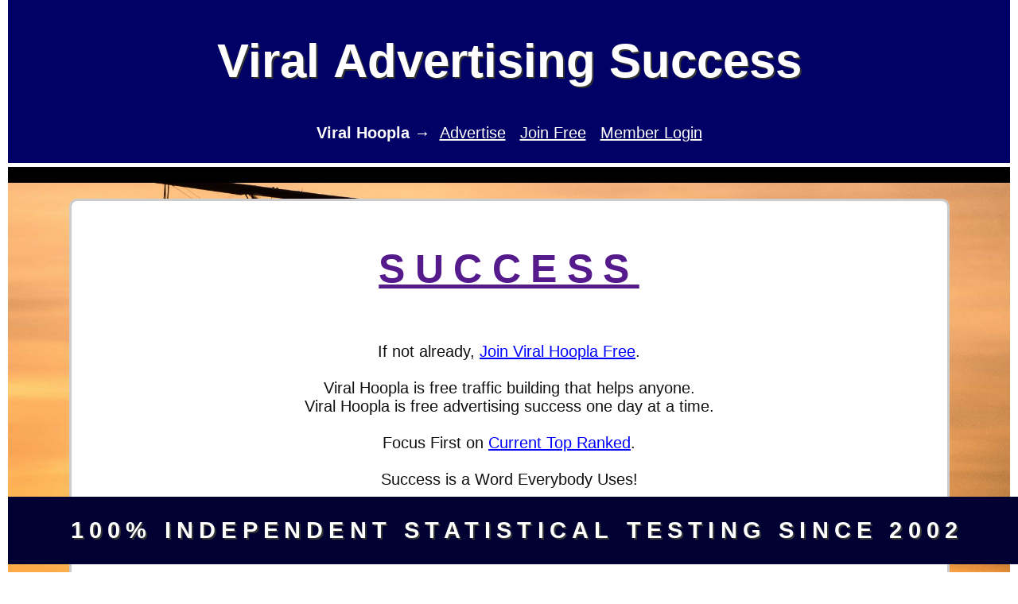

--- FILE ---
content_type: text/html
request_url: https://viralhoopla.com/success.cgi
body_size: 5257
content:


<!doctype html>
<html lang="en">
<head>

<script src="https://cdn.usefathom.com/script.js" data-site="ORIDPUVN" defer></script>


<meta charset="utf-8">
<meta name="viewport" content="width=device-width, initial-scale=1.0">
<meta name="description" content="Discover Rankings Viral Advertising:  100% Independent Statistical Testing Since 2002!  Sign Up Free, testing and rankings, referral building, commissions too.">
<meta name="keywords" content="Viral Advertising,testing,rankings,checklist,commissions,ad test">
<meta name="author" content="Viral Hoopla">
<title>Viral Advertising Success</title>

<link rel="canonical" href="https://viralhoopla.com/success.cgi/1" />
<link rel="shortcut icon" href="/favicon.ico" />

<link rel="stylesheet" href="/css/pure/pure-min.css">
<link rel="stylesheet" href="/css/pure/grids-responsive-min.css">
<link rel="stylesheet" href="/css/r/layouts/pricing.css">

<style scoped>

html {
    font-size: calc(15px + 0.390625vw);
}

h1 {
    font-size: 3rem;
}
h2 {
    font-size: 2.5rem;
}

#footerS {
 
position : fixed ;
bottom : 0px ;
width : 100% ;
 
    }

#page {
      padding-bottom : 40px ;
}

.responsive {
  width: 100%;
  height: auto;
}

.responsive2 {
  height: 77%;
  max-height: 125px;
  width: auto;

}




 /* The sidebar menu */
.sidenav {
  height: 100%; /* Full-height: remove this if you want "auto" height */<b></b>
  width: 0px; /* Set the width of the sidebar */
  position: fixed; /* Fixed Sidebar (stay in place on scroll) */
  z-index: 1; /* Stay on top */
  top: 0; /* Stay at the top */
  text-align: center;
  background-color: #000033; /* VH */
  overflow-x: hidden; /* Disable horizontal scroll */
  padding-top: 20px;

}

/* The navigation menu links */
.sidenav a {
  padding: 6px 8px 6px 16px;
  text-decoration: none;
  font-size: 20px;
  color: #818181;
  display: block;
}

/* When you mouse over the navigation links, change their color */
.sidenav a:hover {
  color: #f1f1f1;
}

/* Style page content */
.main {
  margin-left: 0px; /* Same as the width of the sidebar */
  padding: 0px 10px;
}

/* On smaller screens, where height is less than 450px, change the style of the sidebar (less padding and a smaller font size) */
 screen and (max-height: 450px) {
  .sidenav {padding-top: 15px;}
  .sidenav a {font-size: 18px;}
} 

        .button-small {
            font-size: 85%;
        }

</style> 

<script type="text/javascript">
function LinkClicked(d)
{
   var scripturl = "/php/LogClick.php";
   var http = new XMLHttpRequest();
   if(! http) { return true; }
   var params = new Array();
   params.push( "ip=" + encodeURIComponent("<?php echo() ?>") );
   params.push( "pageurl=" + encodeURIComponent(document.URL) );
   params.push( "refurl=" + encodeURIComponent(document.referrer) );
   params.push( "desturl=" + encodeURIComponent(d.href) );
   http.onreadystatechange = function(){if(http.readyState==4 && http.status==200){return true;}}
   http.open("GET",scripturl+"?"+params.join("&"),true);
   http.send();
   return true;
}
</script>
   
   
</head>
<body>



<div class="main">

<div id="page">


<div style="text-align:center;width:100%;background:#000066; padding:2px 0px 2px; margin-bottom:5px;">
<h1 align="center" style="color:white;text-shadow: 2px 2px #333">Viral Advertising Success</h1> 
<p style="color:white;text-align:center;"><b>Viral Hoopla&nbsp;&#8594;&nbsp;</b> 
<a href="https://viralhoopla.com/a.cgi/1" target="_blank" title="Advertise" alt="Advertise" style="color:white">Advertise</a>&nbsp;&nbsp;
<a href="https://viralhoopla.com/r2/" onclick="return LinkClicked(this)" title="Join Viral Hoopla Free" alt="Join Viral Hoopla Free" style="color:white">Join Free</a>&nbsp;&nbsp;
<a href="https://viralhoopla.com/login1.cgi/1" target="_blank" title="Member Login" alt="Member Login" style="color:white">Member Login</a></p> 
</div>



<div class="banner" style="padding:20px 0px 20px;border-top:20px solid black; border-bottom: 20px solid black;">

<center><div id="my-time-spot" style="white-space:pre-wrap;width:85%;border:3px solid #ccc; border-radius:.5em; padding:.75em;background:#FFFFFF;"><center><h2 align="center"><a href="" onclick="fathom.trackGoal('ULVDJ3IZ', 0);" target="_blank" title="open this page in a new tab" alt="open this page in a new tab">Success</a></h2>
If not already, <a href="https://viralhoopla.com/r2/" onclick="return LinkClicked(this)" title="Join Viral Hoopla Free" alt="Join Viral Hoopla Free" style="color:blue">Join Viral Hoopla Free</a>.

Viral Hoopla is free traffic building that helps anyone.
Viral Hoopla is free advertising success one day at a time.

Focus First on <a href="https://viralhoopla.com/r2.cgi/1" target="_blank" title="Current Top Ranked" alt="Current Top Ranked" style="color:blue">Current Top Ranked</a>.

Success is a Word Everybody Uses!

We All Want To Be Successful!

But How Do We Become Successful?

The Key is Found in Your Daily Routine!

Success is NOT a Mystery!

It is NOT confusing!  not confounding!

What we do every day!  making or breaking us!

Every day going forward or backwards.

Every day preparing or repairing!

So do you want to be successful? 

Where do you start?  Start with Today!

Your success is determined by what you do every day!


<h3>Simplicity Statement</h3>A free traffic and commissions builder that helps anyone.

<h3>Simple Easy Instructions</h3>Join each (free is okay) and use each to promote any website.

<h3>Traffic Building Instructions</h3>Use each to promote Your Hoopla!


Yes! <a href="https://viralhoopla.com/pro.cgi/1" target="_blank" title="Viral Hoopla Pro" alt="Viral Hoopla Pro" style="color:blue">Viral Hoopla Pro</a> is great.

Yes Yes!! our <a href="https://viralhoopla.com/a.cgi/1" target="_blank" title="Traffic Packages" alt="Traffic Packages" style="color:blue">Traffic Packages</a> are an excellent idea, any site anytime.

The point! get signups and earn referral rewards.
The goal! build large amounts of ongoing daily traffic and commissions.
Use the traffic and commissions earned as you like, or leverage for building more.

Yes Yes Yes!!! if you follow our instructions, do as we do, soon, your bountiful harvest.


<small>100% Independent Statistical Testing Since 2002
To the building and growing of your business!</small>

<a class="pure-button pure-button-active pure-button-primary" href="https://viralhoopla.com/r2/" onclick="return LinkClicked(this)" title="Join Viral Hoopla Free" alt="Join Viral Hoopla Free">Join Free</a>

</center></div></center> 
<br>



    <div class="pricing-tables pure-g">
        <div class="pure-u-1 pure-u-md-1-3">
            <div class="pricing-table pricing-table-1st">
                <div class="pricing-table-header">
                    <h2>Viral Advertising</h2><br>

                    <span class="pricing-table-price">
                        1st Join <span><br>February 2026</span>
                    </span>
                </div>





<ul class="pricing-table-list">

                    <li><A HREF="https://viralhoopla.com/joinprg.cgi?uid=1&pr=1&pn=19" onclick="fathom.trackGoal('FCWU4QGT', 0);" rel="noopener" target="_blank" title="Traffic Ad Bar" alt="Traffic Ad Bar">Traffic Ad Bar</A></li>

	</ul>


<ul class="pricing-table-list">

                    <li><A HREF="https://viralhoopla.com/joinprg.cgi?uid=1&pr=1&pn=34" onclick="fathom.trackGoal('FCWU4QGT', 0);" rel="noopener" target="_blank" title="Hungry For Hits" alt="Hungry For Hits">Hungry For Hits</A></li>

	</ul>


<ul class="pricing-table-list">

                    <li><A HREF="https://viralhoopla.com/joinprg.cgi?uid=1&pr=1&pn=38" onclick="fathom.trackGoal('FCWU4QGT', 0);" rel="noopener" target="_blank" title="Free Advertising For You" alt="Free Advertising For You">Free Advertising For You</A></li>

	</ul>


<ul class="pricing-table-list">

                    <li><A HREF="https://viralhoopla.com/joinprg.cgi?uid=1&pr=1&pn=15" onclick="fathom.trackGoal('FCWU4QGT', 0);" rel="noopener" target="_blank" title="Cash Juice" alt="Cash Juice">Cash Juice</A></li>

	</ul>




            </div>
        </div>



        <div class="pure-u-1 pure-u-md-1-3">
            <div class="pricing-table pricing-table-2nd">
                <div class="pricing-table-header">
                    <h2>Viral Advertising</h2><br>

                    <span class="pricing-table-price">
                        2nd Join <span><br>February 2026</span>
                    </span>
                </div>





<ul class="pricing-table-list">

                    <li><A HREF="https://viralhoopla.com/joinprg.cgi?uid=1&pr=1&pn=2" onclick="fathom.trackGoal('FCWU4QGT', 0);" rel="noopener" target="_blank" title="State of the Art Mailer" alt="State of the Art Mailer">State of the Art Mailer</A></li>

	</ul>


<ul class="pricing-table-list">

                    <li><A HREF="https://viralhoopla.com/joinprg.cgi?uid=1&pr=1&pn=5" onclick="fathom.trackGoal('FCWU4QGT', 0);" rel="noopener" target="_blank" title="Click Voyager" alt="Click Voyager">Click Voyager</A></li>

	</ul>


<ul class="pricing-table-list">

                    <li><A HREF="https://viralhoopla.com/joinprg.cgi?uid=1&pr=1&pn=6" onclick="fathom.trackGoal('FCWU4QGT', 0);" rel="noopener" target="_blank" title="Traffic G" alt="Traffic G">Traffic G</A></li>

	</ul>


<ul class="pricing-table-list">

                    <li><A HREF="https://viralhoopla.com/joinprg.cgi?uid=1&pr=1&pn=25" onclick="fathom.trackGoal('FCWU4QGT', 0);" rel="noopener" target="_blank" title="Easy Online Advertising" alt="Easy Online Advertising">Easy Online Advertising</A></li>

	</ul>




            </div>
        </div>



        <div class="pure-u-1 pure-u-md-1-3">
            <div class="pricing-table pricing-table-3rd">
                <div class="pricing-table-header">
                    <h2>Viral Advertising</h2><br>

                    <span class="pricing-table-price">
                        3rd Join <span><br>February 2026</span>
                    </span>
                </div>





<ul class="pricing-table-list">

                    <li><A HREF="https://viralhoopla.com/joinprg.cgi?uid=1&pr=1&pn=1" onclick="fathom.trackGoal('FCWU4QGT', 0);" rel="noopener" target="_blank" title="EuropeanSafelist" alt="EuropeanSafelist">EuropeanSafelist</A></li>

	</ul>


<ul class="pricing-table-list">

                    <li><A HREF="https://viralhoopla.com/joinprg.cgi?uid=1&pr=1&pn=29" onclick="fathom.trackGoal('FCWU4QGT', 0);" rel="noopener" target="_blank" title="Leads Leap" alt="Leads Leap">Leads Leap</A></li>

	</ul>


<ul class="pricing-table-list">

                    <li><A HREF="https://viralhoopla.com/joinprg.cgi?uid=1&pr=1&pn=7" onclick="fathom.trackGoal('FCWU4QGT', 0);" rel="noopener" target="_blank" title="Easy Hits 4 U" alt="Easy Hits 4 U">Easy Hits 4 U</A></li>

	</ul>


<ul class="pricing-table-list">

                    <li><A HREF="https://viralhoopla.com/joinprg.cgi?uid=1&pr=1&pn=33" onclick="fathom.trackGoal('FCWU4QGT', 0);" rel="noopener" target="_blank" title="Heed You" alt="Heed You">Heed You</A></li>

	</ul>




            </div>
        </div>





        <div class="pure-u-1 pure-u-md-1-1">
            <div class="pricing-table pricing-table-other">
                <div class="pricing-table-header">
                    <h2>Affiliate Earnings Rankings</h2><br>

                    <span class="pricing-table-price">
                        Earn <span><br>February 2026</span>
                    </span>
                </div>




<ul class="pricing-table-list">

                    <li><A HREF="https://viralhoopla.com/joinprg.cgi?uid=1&pr=1&pn=16" onclick="fathom.trackGoal('FCWU4QGT', 0);" rel="noopener" target="_blank" title="World Profit" alt="World Profit">World Profit</A></li>

	</ul>


<ul class="pricing-table-list">

                    <li><A HREF="https://viralhoopla.com/joinprg.cgi?uid=1&pr=1&pn=19" onclick="fathom.trackGoal('FCWU4QGT', 0);" rel="noopener" target="_blank" title="Traffic Ad Bar" alt="Traffic Ad Bar">Traffic Ad Bar</A></li>

	</ul>


<ul class="pricing-table-list">

                    <li><A HREF="https://viralhoopla.com/joinprg.cgi?uid=1&pr=1&pn=29" onclick="fathom.trackGoal('FCWU4QGT', 0);" rel="noopener" target="_blank" title="Leads Leap" alt="Leads Leap">Leads Leap</A></li>

	</ul>


<ul class="pricing-table-list">

                    <li><A HREF="https://viralhoopla.com/joinprg.cgi?uid=1&pr=1&pn=43" onclick="fathom.trackGoal('FCWU4QGT', 0);" rel="noopener" target="_blank" title="Profit Hoopla" alt="Profit Hoopla">Profit Hoopla</A></li>

	</ul>




            </div>
        </div>




        <div class="pure-u-1 pure-u-md-1-1">
            <div class="pricing-table pricing-table-other">
                <div class="pricing-table-header">
                    <h2>Quick Free Traffic</h2><br>

                    <span class="pricing-table-price">
                        Quick <span><br>February 2026</span>
                    </span>
                </div>




<ul class="pricing-table-list">

                    <li><A HREF="https://viralhoopla.com/joinprg.cgi?uid=1&pr=1&pn=21" onclick="fathom.trackGoal('FCWU4QGT', 0);" rel="noopener" target="_blank" title="Buckets of Banners" alt="Buckets of Banners">Buckets of Banners</A></li>

	</ul>




            </div>
        </div>





        <div class="pure-u-1 pure-u-md-1-1">
            <div class="pricing-table pricing-table-other">
                <div class="pricing-table-header">
                    <h2>We Use Every Day</h2><br>

                    <span class="pricing-table-price">
                        More <span><br>February 2026</span>
                    </span>
                </div>




<ul class="pricing-table-list">

                    <li><A HREF="https://viralhoopla.com/joinprg.cgi?uid=1&pr=1&pn=12" onclick="fathom.trackGoal('FCWU4QGT', 0);" rel="noopener" target="_blank" title="Free List Management System" alt="Free List Management System">Free List Management System</A></li>

	</ul>


<ul class="pricing-table-list">

                    <li><A HREF="https://viralhoopla.com/joinprg.cgi?uid=1&pr=1&pn=4" onclick="fathom.trackGoal('FCWU4QGT', 0);" rel="noopener" target="_blank" title="Link Tracker" alt="Link Tracker">Link Tracker</A></li>

	</ul>


<ul class="pricing-table-list">

                    <li><A HREF="https://viralhoopla.com/joinprg.cgi?uid=1&pr=1&pn=40" onclick="fathom.trackGoal('FCWU4QGT', 0);" rel="noopener" target="_blank" title="The Real Tracker" alt="The Real Tracker">The Real Tracker</A></li>

	</ul>


<ul class="pricing-table-list">

                    <li><A HREF="https://viralhoopla.com/joinprg.cgi?uid=1&pr=1&pn=16" onclick="fathom.trackGoal('FCWU4QGT', 0);" rel="noopener" target="_blank" title="World Profit" alt="World Profit">World Profit</A></li>

	</ul>




            </div>
        </div>





        <div class="pure-u-1 pure-u-md-1-1">
            <div class="pricing-table pricing-table-other">





<ul class="pricing-table-list">

                    <li><A HREF="https://viralhoopla.com/joinprg.cgi?uid=1&pr=1&pn=16" onclick="fathom.trackGoal('IL9O8CEY', 0);" rel="noopener" target="_blank" title="World Profit" alt="World Profit">Trusted Steadfast Faithful Consistent Top-Ranked<br><BR> <img src="https://viralhoopla.com/img/worldprofit.png" alt="who is world profit" width="468" height="60" class="responsive"></A></li>

	</ul>




            </div>
        </div>

    </div> <!-- end pricing-tables -->


</div>


<div class="l-content" style="margin-bottom:100px">

<p align="center" style="font-size: 4vmin;"><a href="https://viralhoopla.com/r2/" onclick="return LinkClicked(this)" title="Join Viral Hoopla Free" alt="Join Viral Hoopla Free">Get A Page Like This Free</a></p> 


<center><div id="my-time-spot" style="white-space:pre-wrap;width:75%;border:3px solid #ccc; border-radius:.5em; padding:.75em;background:#FFFFFF;font-size: 4vmin;"><center><b>Viral Advertising Works</b>

Simple Easy Instructions!
Join and use each to promote your business.

Also an Excellent Referral and Traffic Builder.
Unlimited traffic and referrals, ongoing and much more.

Free website to Brand You!  insert all your referral IDs.
We track your referral IDs and your referrals.
We protect and maintain referral integrity.
Get credit for your referrals and their referrals and more.
Unlimited direct referral growth.
Unlimited free flow-through of your referral IDs.
Real-time statistics of your referral base.
Only the current top ranked, statistically.
No experience required.
Complete support.

<a class="pure-button pure-button-active pure-button-primary" href="https://viralhoopla.com/r2/" onclick="return LinkClicked(this)" title="Join Viral Hoopla Free" alt="Join Viral Hoopla Free">Join Free</a>

</center></div></center>

<br><br> 

<center><div id="my-time-spot" style="white-space:pre-wrap;width:75%;border:3px solid #ccc; border-radius:.5em; padding:.75em;background:#FFFFFF;font-size: 4vmin;"><center><b>Viral Advertising Testing</b>

We track and analyze millions.

Rankings by composite score.

Activity Conversions Results

Traffic and Signups and Referral Rewards

Increased Productivity

Succeed

<a class="pure-button pure-button-active pure-button-primary" href="https://viralhoopla.com/r2/" onclick="return LinkClicked(this)" title="Join Viral Hoopla Free" alt="Join Viral Hoopla Free">Join Free</a>

</center></div></center> 

<br><br>

<center><div id="my-time-spot" style="white-space:pre-wrap;width:75%;border:3px solid #ccc; border-radius:.5em; padding:.75em;background:#FFFFFF;font-size: 4vmin;"><center><b>Viral Advertising Builder</b>

The most productive traffic builder online.

An action, a doing.  To discover and learn and build!

<a class="pure-button pure-button-active pure-button-primary" href="https://viralhoopla.com/r2/" onclick="return LinkClicked(this)" title="Join Viral Hoopla Free" alt="Join Viral Hoopla Free">Join Free</a>

</center></div></center> 


<br><br>


<p align="center" style="border:3px; border-style:solid; border-color:blue; padding: 1em; max-width: 100%;font-size: 4vmin">We Also Sell Viral Advertising!<br>
A Perfect Mix From All Top Ranked to Your Business!<br>
<b>$99 = 500 Guarantee Hits Daily 15000 Monthly</b><br>
All to Promote Your Business!<br>
Packages start at $25  <a href="https://viralhoopla.com/a.cgi/1" target="_blank" rel="noopener">View Menu Here</a></p>



<br><br>

<p style="color:black;text-align:center;font-size: 24px">
Simple Easy Contact Us Here 
</p>

<script src="https://spamfreeform.com/sff/sff_info.php?id=1594150571387/viralhoopla.com/contact" type="text/javascript"></script>
<br>



<br>
<hr width="75%">
<hr width="75%">
<br>

    <div class="information pure-g">
        <div class="pure-u-1 pure-u-md-1-2">
            <div class="l-box">
                <h4 class="information-head"><b>Traffic and Commissions</b></h4>
                <p>A free traffic and commissions builder.</p>
                <p>A focus on top ranked Viral Advertising.</p>
  
            </div>
        </div>

        <div class="pure-u-1 pure-u-md-1-2">
            <div class="l-box">
                <h4 class="information-head"><b>More Than 250,000 People</b></h4>
                <p>Viral Hoopla is running growing thriving.</p>
	  <p>The Hoopla Family is more than 250,000.</p>

            </div>
        </div>

        <div class="pure-u-1 pure-u-md-1-2">
            <div class="l-box">
                <h4 class="information-head"><b>24/7 Customer Support</b></h4>
                <p>A free website to enter your referrals IDs</p>
                <p>Unlimited direct downline growth.</p>
                <p>Unlimited free flow-through.</p>
            </div>
        </div>

        <div class="pure-u-1 pure-u-md-1-2">
            <div class="l-box">
                <h4 class="information-head"><b>Ongoing Daily Traffic</b></h4>
                <p>Build large amounts of ongoing daily traffic.</p>
                <p>Promote one page get signups and earn.</p>
                <p>Follow and Do to Your Bountiful Harvest.</p>
            </div>
        </div>

    </div> <!-- end information -->


<br><br>
<hr width="75%">
<hr width="75%">
<br><br>

<p style="color:black;text-align:center;width=80%;">Discover Find Learn Explore Uncover See More<br><br>
<a href="https://viralhoopla.com/about.cgi/1" target="_blank" style="color:blue" title="About" alt="About">About</a>&nbsp;&nbsp;
<a href="https://viralhoopla.com/howto.cgi/1" target="_blank" style="color:blue" title="How To" alt="How To">How To</a>&nbsp;&nbsp;
<a href="https://viralhoopla.com/big.cgi/1" target="_blank" style="color:blue" title="Big" alt="Big">Big</a>&nbsp;&nbsp;
<a href="https://viralhoopla.com/serious.cgi/1" target="_blank" style="color:blue" title="Serious" alt="Serious">Serious</a>&nbsp;&nbsp;
<a href="https://viralhoopla.com/yours.cgi/1" target="_blank" style="color:blue" title="Yours" alt="Yours">Yours</a>&nbsp;&nbsp;
<a href="https://viralhoopla.com/checklist.cgi/1" target="_blank" style="color:blue" title="Checklist" alt="Checklist">Checklist</a>&nbsp;&nbsp;
<a href="https://viralhoopla.com/60and40.cgi/1" target="_blank" style="color:blue" title="60 and 40" alt="60 and 40">60 and 40</a>&nbsp;&nbsp;
<a href="https://viralhoopla.com/read.cgi/1" target="_blank" style="color:blue" title="Read" alt="Read">Read</a>&nbsp;&nbsp;
<a href="https://viralhoopla.com/2500.cgi/1" target="_blank" style="color:blue" title="2500" alt="2500">2500</a>&nbsp;&nbsp;
<a href="https://viralhoopla.com/works.cgi/1" target="_blank" style="color:blue" title="Works" alt="Works">Works</a>&nbsp;&nbsp;
<a href="https://viralhoopla.com/hoopla.cgi/1" target="_blank" style="color:blue" title="Hoopla" alt="Hoopla">Hoopla</a>&nbsp;&nbsp;
<a href="https://viralhoopla.com/not.cgi/1" target="_blank" style="color:blue" title="Not" alt="Not">Not</a>&nbsp;&nbsp;
<a href="https://viralhoopla.com/review.cgi/1" target="_blank" style="color:blue" title="Review" alt="Review">Review</a>&nbsp;&nbsp;
</p>

<br><br>
<hr width="75%">
<hr width="75%">
<br><br>


<p style="color:black;text-align:center;">Why we chose <a href="https://usefathom.com/ref/XVTUEJ" rel="noopener" target="_blank" style="color:blue" title="Fathom Analytics" alt="Fathom Analytics">Fathom</a> for our website analytics.</p>


<p style="color:black;text-align:center;">Viral Hoopla is part of the Hoopla Family of Advertising!<br>Running on <a href="https://cart.liquidweb.com/refer-a-friend/506014842446" rel="noopener" target="_blank" style="color:blue" title="Liquid Web" alt="Liquid Web">fully managed dedicated servers</a>.</p> 

<br><br>
<hr width="75%">
<hr width="75%">
<br><br>

<center><p align="center" style="border:0px; border-style:solid; border-color:#000033; padding: 1em; max-width: 100%;">What is Holding You Back?<br>
Most often it is self. Yes, ourself included here.<br>
Self is most often our hindrance. So true Online.<br>
Yes most fail. Most fail because they fail to do.</p></center>

<br><br>
<hr width="75%">
<hr width="75%">
<br><br>


<center>
&copy; VIRALHOOPLA.COM<br><br>
<a href="/policy.htm" target="_blank">Privacy</a>  &middot; <a href="/antispam.htm" target="_blank">Anti-Spam</a> &middot; <a href="/tos.htm" target="_blank">TOS</a> &middot; <a href="/support/" target="_blank">Support</a> &middot; <a href="https://viralhoopla.com/login1.cgi/1" target="_top">Member Login</a>
</center>
<br><br><br><br><br><br><br><br>


</div> <!-- end l-content -->

<div style="text-align:center;width:100%;background:#000033; padding:2px 0px 2px; margin-bottom:10px;position: fixed; bottom: 0;">
<h2 align="center" style="color:white;text-shadow: 2px 2px #333;font-size:4vmin;">100% Independent Statistical Testing Since 2002</h2> 
</div>



</div>
</div>



</body>
</html>



--- FILE ---
content_type: text/css
request_url: https://viralhoopla.com/css/r/layouts/pricing.css
body_size: 1662
content:
/*
 * -- BASE STYLES --
 * Most of these are inherited from Base, but I want to change a few.
 */
body {
    color: #111;
}

h2, h3 {
    letter-spacing: 0.25em;
    text-transform: uppercase;
    font-weight: 600;
}

p {
    line-height: 1.6em;
}


/*
 * -- Layout Styles --
 */
.l-content {
    margin: 0 auto;
}

.l-box {
    padding: 0.5em 2em;
}

/*
 * -- MENU STYLES --
 * Make the menu have a very faint box-shadow.
 */
.pure-menu {
    box-shadow: 0 1px 1px rgba(0,0,0, 0.10);
}

.pure-menu-link {
    padding: .5em .7em;
}


/*
 * -- BANNER --
 * The top banner with the headings. By using a combination
 * of `display: table;` and `display: table-cell;`, we can
 * vertically center the text.
 */

.banner {
    background: transparent url('https://viralhoopla.com/img/r.jpg') 0 0 no-repeat fixed;
    background-color: #333333;
    text-align: center;
    background-size: cover;
    filter: progid:DXImageTransform.Microsoft.AlphaImageLoader(src='https://viralhoopla.com/img/r.jpg', sizingMethod='scale');

    height: 200px;
    width: 100%;
    margin-bottom: 3em;
    display: table;
}

    .banner-head {
        display: table-cell;
        vertical-align: middle;
        margin-bottom: 0;
        font-size: 2em;
        color: white;
        font-weight: 500;
        text-shadow: 0 1px 1px black;
    }




/*
 * -- PRICING TABLE WRAPPER --
 * This element wraps up all the pricing table elements
 */
 .pricing-tables,
 .information {
    max-width: 980px;
    margin: 0 auto;
 }
.pricing-tables {
    margin-bottom: 3.125em;
    text-align: center;
}

/*
 * -- PRICING TABLE  --
 * Every pricing table has the .pricing-table class
 */
.pricing-table {
    border: 1px solid #bcc6cc;
    margin: 0 0.5em 2em;
    padding: 0 0 3em;
}

/*
 * -- PRICING TABLE HEADER COLORS --
 * Choose a different color based on the type of pricing table.
 */
.pricing-table-1st .pricing-table-header {
    background: #519251;
}

.pricing-table-2nd .pricing-table-header {
    background: #2c4985;
}

.pricing-table-3rd .pricing-table-header {
    background: #0b0b0d;
}

.pricing-table-black .pricing-table-header {
    background: #333333;
}

.pricing-table-brown .pricing-table-header {
    background: #633517;
}

.pricing-table-other .pricing-table-header {
    background: #333333;
}

.pricing-table-VH .pricing-table-header {
    background: #0b0b0d;
}


/*
 * -- PRICING TABLE HEADER --
 * By default, a header is black/white, and has some styles for its <h2> name.
 */
.pricing-table-header {
    background: #857874;
    color: #FFFFFF;
}
    .pricing-table-header h2 {
        margin: 0;
        padding-top: 2em;
        font-size: 18px;
        font-weight: normal;
        color: #FFFFFF;

    }


/*
 * -- PRICING TABLE PRICE --
 * Styles for the price and the corresponding <span>per month</span>
 */
.pricing-table-price {
    font-size: 4em;
    margin: 0.2em 0 0;
    font-weight: 100;
    color: #FFFFFF;
}
    .pricing-table-price span {
        display: block;
        text-transform: uppercase;
        font-size: 20px;
        padding-bottom: 2em;
        font-weight: 400;
        color: rgba(255, 255, 255, 0.5);
        *color: #FFFFFF;
    }



/*
 * -- PRICING TABLE LIST --
 * Each pricing table has a <ul> which is denoted by the .pricing-table-list class
 */
.pricing-table-list {
    list-style-type: none;
    margin: 0;
    padding: 0;
    text-align: center;
}


/*
 * -- PRICING TABLE LIST ELEMENTS --
 * Styles for the individual list elements within each pricing table
 */
.pricing-table-list li {
    padding: 0.8em 0;
    background: #f7f7f7;
    border-bottom: 1px solid #e7e7e7;
}


/*
 * -- PRICING TABLE BUTTON --
 * Styles for the "Choose" button at the bottom of a pricing table.
 * This inherits from Pure Button.
 */
.button-choose {
    border: 1px solid #ccc;
    background: #fff;
    color: #333;
    border-radius: 2em;
    font-weight: bold;
    position: relative;
    bottom: -1.5em;
}

.information-head {
    color: black;
    font-weight: 500;
}

.footer {
    background: #111;
    color: #888;
    text-align: center;
}
    .footer a {
        color: #ddd;
    }



/*
 * -- TABLET MEDIA QUERIES --
 * On tablets, we want to slightly adjust the size of the banner
 * text and add some vertical space between the various pricing tables
 */
@media(min-width: 767px) {

    .banner-head {
        font-size: 4em;
    }
    .pricing-table {
        margin-bottom: 0;
    }

}

/*
 * -- PHONE MEDIA QUERIES --
 * On phones, we want to reduce the height and font-size of the banner further
 */
@media (min-width: 480px) {
    .banner {
        height: 400px;
    }
    .banner-head {
        font-size: 3em;
    }
}

--- FILE ---
content_type: text/javascript;charset=UTF-8
request_url: https://spamfreeform.com/sff/sff_info.php?id=1594150571387/viralhoopla.com/contact
body_size: 3627
content:
document.writeln('<'+'di'+'v id="sff-f73212422624ff02328f8b838f209228-project-container" style="max-width:500px; margin:0 auto; border-width:1px; border-style:solid; border-color:#333; border-radius:15px; padding:20px; background-color:transparent;">');
document.writeln('<'+'di'+'v id="sff-f73212422624ff02328f8b838f209228-info-wrapper" style="display:block;"><'+'di'+'v style="text-align:center;"><img src="https://spamfreeform.com/sff/images/working.gif"></'+'di'+'v></'+'di'+'v>');
document.writeln('<'+'di'+'v id="sff-f73212422624ff02328f8b838f209228-after-wrapper" style="display:none;"><'+'di'+'v style="text-align:center;"><img src="https://spamfreeform.com/sff/images/working.gif"></'+'di'+'v></'+'di'+'v>');
var ERR = 0;
var TapCounter = new Object();
var ManTest_LongerThanCharacters = 0;
var ManTest_TapNumber = 0;
var ManTest_CountOrPercent = "count";

function ClearAllErrorMessagesf73212422624ff02328f8b838f209228()
{
    var d;
    var numberfields = parseInt( document.getElementById("entire-f73212422624ff02328f8b838f209228-form-num-fields").innerHTML);
    for( var i=1; i<=numberfields; i++)
    {
        if( (d=document.getElementById("EM-f73212422624ff02328f8b838f209228-"+i+"-r-")) ) { d.style.display="none";  }
        if( (d=document.getElementById("EM-f73212422624ff02328f8b838f209228-"+i+"-e-")) ) { d.style.display="none";  }
    }
}

function GetFieldValuesf73212422624ff02328f8b838f209228()
{
    var params = new Array();
    var numberfields = parseInt( document.getElementById("entire-f73212422624ff02328f8b838f209228-form-num-fields").innerHTML);
    params.push( "numberfields=" + encodeURIComponent(numberfields) );
    for( var i=1; i<=numberfields; i++)
    {
        var orderitem = i;
        var fieldtype = document.getElementById("FTYP-f73212422624ff02328f8b838f209228-"+i+"-type").innerHTML;
        //var itemtype = orderitem + "\t" + fieldtype;
        var itemtype = orderitem + "_|_" + fieldtype;
        params.push( "fieldtype_" + encodeURIComponent(orderitem) + "=" + encodeURIComponent(itemtype) );
        var d;
        switch(document.getElementById("FTYP-f73212422624ff02328f8b838f209228-"+i+"-type").innerHTML)
        {
            case 'emailtextbox' :
                var fieldname = "";
                if( (d=document.getElementById("FTYP-f73212422624ff02328f8b838f209228-"+i+"-name")) ) { fieldname = d.innerHTML; }
                params.push( encodeURIComponent(itemtype+"_|_FieldName") + "=" + encodeURIComponent(fieldname) );
                var information = "";
                if( (d=document.getElementById("FTYP-f73212422624ff02328f8b838f209228-"+i+"-information")) ) { information = d.innerHTML; }
                params.push( encodeURIComponent(itemtype+"_|_Information") + "=" + encodeURIComponent(information) );
                var value = "";
                if( (d=document.getElementById("TE-f73212422624ff02328f8b838f209228-"+i+"-0-")) ) { value = StripHTMLstufff73212422624ff02328f8b838f209228(d.innerHTML); }
                else if( (d=document.getElementById("TE-f73212422624ff02328f8b838f209228-"+i+"-1-")) )
                {
                    value = StripHTMLstufff73212422624ff02328f8b838f209228(d.innerHTML);
                    if( value.length < 1 && (d=document.getElementById("EM-f73212422624ff02328f8b838f209228-"+i+"-r-")) )
                    {
                        ERR++;
                        d.style.display="";
                    }
                }
                params.push( encodeURIComponent(itemtype+"_|_Response") + "=" + encodeURIComponent(value) );
                if( value.length && (! AddyOKf73212422624ff02328f8b838f209228(value)) )
                {
                    if( (d=document.getElementById("EM-f73212422624ff02328f8b838f209228-"+i+"-e-")) )
                    {
                        ERR++;
                        d.style.display="";
                    }
                }
                break;
            case 'singletextbox' :
                var fieldname = "";
                if( (d=document.getElementById("FTYP-f73212422624ff02328f8b838f209228-"+i+"-name")) ) { fieldname = d.innerHTML; }
                params.push( encodeURIComponent(itemtype+"_|_FieldName") + "=" + encodeURIComponent(fieldname) );
                var information = "";
                if( (d=document.getElementById("FTYP-f73212422624ff02328f8b838f209228-"+i+"-information")) ) { information = d.innerHTML; }
                params.push( encodeURIComponent(itemtype+"_|_Information") + "=" + encodeURIComponent(information) );
                var value = "";
                if( (d=document.getElementById("TS-f73212422624ff02328f8b838f209228-"+i+"-0-")) ) { value = StripHTMLstufff73212422624ff02328f8b838f209228(d.innerHTML); }
                else if( (d=document.getElementById("TS-f73212422624ff02328f8b838f209228-"+i+"-1-")) )
                {
                    value = StripHTMLstufff73212422624ff02328f8b838f209228(d.innerHTML);
                    if( value.length < 1 && (d=document.getElementById("EM-f73212422624ff02328f8b838f209228-"+i+"-r-")) )
                    {
                        ERR++;
                        d.style.display="";
                    }
                }
                params.push( encodeURIComponent(itemtype+"_|_Response") + "=" + encodeURIComponent(value) );
                break;
            case 'multitextbox' :
                var fieldname = "";
                if( (d=document.getElementById("FTYP-f73212422624ff02328f8b838f209228-"+i+"-name")) ) { fieldname = d.innerHTML; }
                params.push( encodeURIComponent(itemtype+"_|_FieldName") + "=" + encodeURIComponent(fieldname) );
                var information = "";
                if( (d=document.getElementById("FTYP-f73212422624ff02328f8b838f209228-"+i+"-information")) ) { information = d.innerHTML; }
                params.push( encodeURIComponent(itemtype+"_|_Information") + "=" + encodeURIComponent(information) );
                var value = "";
                if( (d=document.getElementById("TM-f73212422624ff02328f8b838f209228-"+i+"-0-")) ) { value = StripHTMLstufff73212422624ff02328f8b838f209228(d.innerHTML); }
                else if( (d=document.getElementById("TM-f73212422624ff02328f8b838f209228-"+i+"-1-")) )
                {
                    value = StripHTMLstufff73212422624ff02328f8b838f209228(d.innerHTML);
                    if( value.length < 1 && (d=document.getElementById("EM-f73212422624ff02328f8b838f209228-"+i+"-r-")) )
                    {
                        ERR++;
                        d.style.display="";
                    }
                }
                params.push( encodeURIComponent(itemtype+"_|_Response") + "=" + encodeURIComponent(value) );
                break;
            case 'singleselect' :
                var fieldname = "";
                if( (d=document.getElementById("FTYP-f73212422624ff02328f8b838f209228-"+i+"-name")) ) { fieldname = d.innerHTML; }
                params.push( encodeURIComponent(itemtype+"_|_FieldName") + "=" + encodeURIComponent(fieldname) );
                var information = "";
                if( (d=document.getElementById("FTYP-f73212422624ff02328f8b838f209228-"+i+"-information")) ) { information = d.innerHTML; }
                params.push( encodeURIComponent(itemtype+"_|_Information") + "=" + encodeURIComponent(information) );
                var selectiontype = document.getElementById("FTYP-f73212422624ff02328f8b838f209228-"+i+"-select-type").innerHTML;
                var howmany = parseInt(document.getElementById("DA-f73212422624ff02328f8b838f209228-"+i+"-Z-cnt").innerHTML);
                var numberselected = 0;
                var selected_unselected_list = new Array();
                switch(selectiontype)
                {
                    case 'tapbox' :
                        for( ii=0; ii<howmany; ii++ )
                        {
                            var value = document.getElementById("BM-f73212422624ff02328f8b838f209228-"+i+"-"+ii+"-tap-value").innerHTML;
                            var selected = parseInt(document.getElementById("BM-f73212422624ff02328f8b838f209228-"+i+"-"+ii+"-tap-checked").innerHTML);
                            numberselected += selected;
                            selected_unselected_list.push( value + " : " + (selected?"Selected":"Unselected") );
                        }
                        break;
                     case 'radio' :
                        for( ii=0; ii<howmany; ii++ )
                        {
                            var value = document.getElementById("BM-f73212422624ff02328f8b838f209228-"+i+"-"+ii+"-div-value").innerHTML;
                            var selected = parseInt(document.getElementById("BM-f73212422624ff02328f8b838f209228-"+i+"-"+ii+"-div-checked").innerHTML);
                            numberselected += selected;
                            selected_unselected_list.push( value + " : " + (selected?"Selected":"Unselected") );
                        }
                        break;
                    case 'dropdown' :
                        for( ii=0; ii<howmany; ii++ )
                        {
                            var d = document.getElementById("BM-f73212422624ff02328f8b838f209228-"+i+"-"+ii+"-option");
                            var value = d.value;
                            var selected = d.selected;
                            numberselected += selected;
                            var s = value.replace(/\s/g,'');
                            if( s == '' || s == '&nbsp;' )
                            {
                                value = '';
                                numberselected = 0;
                            }
                            selected_unselected_list.push( value + " : " + (selected?"Selected":"Unselected") );
                        }
                        break;
                }
                params.push( encodeURIComponent(itemtype+"_|_Response") + "=" + encodeURIComponent( selected_unselected_list.join("\t|\t") ) );
                if(  numberselected < 1 && (d=document.getElementById("EM-f73212422624ff02328f8b838f209228-"+i+"-r-")) && d.innerHTML.length )
                {
                    ERR++;
                    d.style.display="";
                }
                break;
            case 'multiselect' :
                var fieldname = "";
                if( (d=document.getElementById("FTYP-f73212422624ff02328f8b838f209228-"+i+"-name")) ) { fieldname = d.innerHTML; }
                params.push( encodeURIComponent(itemtype+"_|_FieldName") + "=" + encodeURIComponent(fieldname) );
                var information = "";
                if( (d=document.getElementById("FTYP-f73212422624ff02328f8b838f209228-"+i+"-information")) ) { information = d.innerHTML; }
                params.push( encodeURIComponent(itemtype+"_|_Information") + "=" + encodeURIComponent(information) );
                var selectiontype = document.getElementById("FTYP-f73212422624ff02328f8b838f209228-"+i+"-select-type").innerHTML;
                var howmany = parseInt(document.getElementById("DA-f73212422624ff02328f8b838f209228-"+i+"-Z-cnt").innerHTML);
                var numberselected = 0;
                var selected_unselected_list = new Array();
                switch(selectiontype)
                {
                    case 'tapbox' :
                        for( ii=0; ii<howmany; ii++ )
                        {
                            var value = document.getElementById("BM-f73212422624ff02328f8b838f209228-"+i+"-"+ii+"-tap-value").innerHTML;
                            var selected = parseInt(document.getElementById("BM-f73212422624ff02328f8b838f209228-"+i+"-"+ii+"-tap-checked").innerHTML);
                            numberselected += selected;
                            selected_unselected_list.push( value + " : " + (selected?"Selected":"Unselected") );
                        }
                        if( (d=document.getElementById("EM-f73212422624ff02328f8b838f209228-"+i+"-r-")) )
                        {
                            var msg = d.innerHTML;
                            var min = parseInt(document.getElementById("DA-f73212422624ff02328f8b838f209228-"+i+"-Y-min").innerHTML);
                            var max = parseInt(document.getElementById("DA-f73212422624ff02328f8b838f209228-"+i+"-Y-max").innerHTML);
                            if( msg.length )
                            {
                                if( min < 1 ) { min = 1; }
                                if( max < 1 ) { max = howmany; }
                            }
                            if( min > max )
                            {
                                ti = min;
                                min = max;
                                max = ti;
                            }
                            if( (min > 0 && numberselected < min) || (max > 0 && numberselected > max) )
                            {
                                ERR++;
                                d.style.display="block";
                            }
                        }
                        break;
                     case 'checkbox' :
                        for( ii=0; ii<howmany; ii++ )
                        {
                            var value = document.getElementById("BM-f73212422624ff02328f8b838f209228-"+i+"-"+ii+"-div-value").innerHTML;
                            var selected = parseInt(document.getElementById("BM-f73212422624ff02328f8b838f209228-"+i+"-"+ii+"-div-checked").innerHTML);
                            numberselected += selected;
                            selected_unselected_list.push( value + " : " + (selected?"Selected":"Unselected") );
                        }
                        if( (d=document.getElementById("EM-f73212422624ff02328f8b838f209228-"+i+"-r-")) )
                        {
                            var msg = d.innerHTML;
                            var min = parseInt(document.getElementById("DA-f73212422624ff02328f8b838f209228-"+i+"-Y-min").innerHTML);
                            var max = parseInt(document.getElementById("DA-f73212422624ff02328f8b838f209228-"+i+"-Y-max").innerHTML);
                            if( msg.length )
                            {
                                if( min < 1 ) { min = 1; }
                                if( max < 1 ) { max = howmany; }
                            }
                            if( min > max )
                            {
                                ti = min;
                                min = max;
                                max = ti;
                            }
                            if( (min > 0 && numberselected < min) || (max > 0 && numberselected > max) )
                            {
                                ERR++;
                                d.style.display="block";
                            }
                        }
                        break;
                }
                params.push( encodeURIComponent(itemtype+"_|_Response") + "=" + encodeURIComponent( selected_unselected_list.join("\t|\t") ) );
                break;
        }
    }
    if( ERR )
    {
        var d;
        for( var iii=1; iii<=numberfields; iii++)
        {
            if( (d=document.getElementById("EM-f73212422624ff02328f8b838f209228-"+iii+"-r-")) )
            {
                if(document.getElementById("FTYP-f73212422624ff02328f8b838f209228-"+iii+"-type").innerHTML == 'submitter') { d.style.display=""; }
            }
        }
    }
    return params;
}

function AssignFragmentedStylef73212422624ff02328f8b838f209228(d,css)
{
	var cssline = css.split(/;/);
	for( var i=0; i<cssline.length; i++ )
	{
	    if( ! cssline[i].match(/\:/) ) { continue; }
	    cssline[i] = cssline[i].replace(/^\s*/,"");
	    cssline[i] = cssline[i].replace(/\s*$/,"");
	    var kv = cssline[i].split(/\:\s*/);
        d.style[kv[0]] = kv[1];
	}
}

function SingleChoiceProcessorf73212422624ff02328f8b838f209228(id,type,num,d)
{
    var def = document.getElementById("DA-"+id+"-"+num+"-Z-def").innerHTML;
    var alt = document.getElementById("DA-"+id+"-"+num+"-Z-alt").innerHTML;
    var cnt = document.getElementById("DA-"+id+"-"+num+"-Z-cnt").innerHTML;
    var theID = d.id.match(/\-img$/) ? d.id.replace(/\-img/,"-div") : d.id;
    switch(type)
    {
        case 'radio' :
            var varID = theID.replace(/\-\d+\-div$/,"-{{{NUM}}}-div");
            for( var i=0; i<cnt; i++ )
            {
                document.getElementById( varID.replace(/\{\{\{NUM\}\}\}/,i)+"-checked" ).innerHTML = "0";
                document.getElementById( varID.replace(/\{\{\{NUM\}\}\}\-div/,i+"-img") ).src=def;
            }
            document.getElementById(theID+"-checked").innerHTML="1";
            d.src=alt;
            break;
        case 'tapbox' :
            var varID = theID.replace(/\-\d+\-tap$/,"-{{{NUM}}}-tap");
            for( var i=0; i<cnt; i++ )
            {
                document.getElementById( varID.replace(/\{\{\{NUM\}\}\}/,i)+"-checked" ).innerHTML = "0";
                AssignFragmentedStylef73212422624ff02328f8b838f209228( document.getElementById( varID.replace(/\{\{\{NUM\}\}\}/,i) ), def );
            }
            document.getElementById(theID+"-checked").innerHTML="1";
            AssignFragmentedStylef73212422624ff02328f8b838f209228( d, alt );
            break;
    }
}

function MultipleChoiceProcessorf73212422624ff02328f8b838f209228(id,type,num,d)
{
    var def = document.getElementById("DA-"+id+"-"+num+"-Z-def").innerHTML;
    var alt = document.getElementById("DA-"+id+"-"+num+"-Z-alt").innerHTML;
    var theID = d.id.match(/\-img$/) ? d.id.replace(/\-img/,"-div") : d.id;
    dchecked = document.getElementById(theID+"-checked");
    var highlighted = parseInt(dchecked.innerHTML);
    dchecked.innerHTML = (highlighted==1?"0":"1");
    switch(type)
    {
        case 'checkbox' : d.src=(highlighted==1?def:alt); break;
        case 'tapbox' : AssignFragmentedStylef73212422624ff02328f8b838f209228(d,(highlighted==1?def:alt)); break;
    }
}

function PowerhouseStyleChangef73212422624ff02328f8b838f209228(idvalue,style)
{
    var id=document.getElementById(idvalue);
    var ta=style.split(/\s*;\s*/);
    for(var i=0;i<ta.length;i++)
    {
        var tta=ta[i].split(':',2);
        var ttaa=tta[0].split('-');
        if(ttaa.length>1)
        {
            for(var ii=1;ii<ttaa.length;ii++){ttaa[ii]=ttaa[ii].charAt(0).toUpperCase()+ttaa[ii].slice(1);}
        }
        tta[0]=ttaa.join('');
        id.style[tta[0]]=tta[1];
    }
}

function InfoRequestf73212422624ff02328f8b838f209228()
{
    var err = new Array();
    var http=new XMLHttpRequest();
    if(!http){return;}
    var params=new Array();
    params.push("the_info="+encodeURIComponent("36c138a97c33f55359b83880718ce321"));
    params.push("here="+encodeURIComponent(document.URL));
    http.onreadystatechange=function()
    { 
        if(http.readyState == 4)
        {
            if(http.status == 200)
            {
                document.getElementById("sff-f73212422624ff02328f8b838f209228-info-wrapper").innerHTML = http.responseText;
            }
        }
    }
    http.open("POST","https://spamfreeform.com/sff/sff_info.php?"+Date.now(),true);
    http.setRequestHeader("Content-type","application/x-www-form-urlencoded");
    http.send(params.join("&"));
}

function AddyOKf73212422624ff02328f8b838f209228(addy)
{
    return addy.match(/[\w\-\_]\@[\w\-\.\_]+\.\w+$/)
}

function StripHTMLstufff73212422624ff02328f8b838f209228(s)
{
    s=s.replace(/<(div|p|table|pre)[^>]*>/ig,"\n");
    s=s.replace(/<\/?[^>]*>/g,"");
    s=s.replace(/\&[a-z]+sp\;/ig," ");
    s=s.replace(/\&lt;/g,"<{<<{{0<");
    s=s.replace(/\&gt;/g,">}>>}}0>");
    s=s.replace(/\&\#?[\w]+\;/g,"");
    s=s.replace(/\<\{\<\<\{\{0\</g,"&lt;");
    s=s.replace(/\>\}\>\>\}\}0\>/g,"&gt;");
    s=s.replace(/\n +/g,"\n");
    s=s.replace(/\n\n\n+/g,"\n\n");
    s=s.replace(/  +/g," ");
    s=s.replace(/\s*$/g,"");
    s=s.replace(/^\s*/g,"");
    return s;
}

function GetAndFixContentf73212422624ff02328f8b838f209228(d)
{
    var s=document.getElementById(d).innerHTML.replace(/<br\s*\/*>/ig,"\n");
    return StripHTMLstufff73212422624ff02328f8b838f209228(s);
}

function TapCf73212422624ff02328f8b838f209228(d)
{
    var id = d.id;
    var ta = id.split('-');
    var key = 'key_' + ta[2];
    if( TapCounter.hasOwnProperty(key) ) { TapCounter[key]++; }
    else { TapCounter[key] = 1; }
}

function YesBlockThisf73212422624ff02328f8b838f209228(n,s)
{
    if( ManTest_LongerThanCharacters < 1 ) { return false; }
    var key = "key_"+n;
    s = s.replace(/<[^>]*>/g,'');
    s = s.replace(/&nbsp;/ig,'');
    s = s.replace(/&amp;/ig,'&');
    s = s.replace(/\s/g,'');
    var manTapNum = ManTest_TapNumber;
    var howManyTapped = TapCounter.hasOwnProperty(key) ? TapCounter[key] : '0';
    if( ManTest_CountOrPercent == 'percent' ) { manTapNum = parseInt( (s.length*(manTapNum/100)+.5) ); }
    if( s.length >= ManTest_LongerThanCharacters && howManyTapped <= manTapNum ) { return true; }
    return false;
}
function InfoReplyf73212422624ff02328f8b838f209228()
{
    ClearAllErrorMessagesf73212422624ff02328f8b838f209228();
    var params = GetFieldValuesf73212422624ff02328f8b838f209228();
    var count = params.length;
    for( var i=0; i<count; i++ )
    {
        var s = decodeURIComponent(params[i]);
        var ta = s.split(/\_\|\_/);
        if( ta.length < 3 ) { continue; }
        var key = ta[0];
        if( ta[1] != "multitextbox" ) { continue; }
        try { s = decodeURIComponent(ta[2]); }
        catch(err)
        {
            alert("Content is throwing an error (" + err + "). Perhaps a field is too large to handle or has unanticipated characters. Please modify the form content. If needed, submit it twice with different parts of your content.");
            return;
        }
        if( s.indexOf("Response=") != 0 ) { continue; }
        s = s.substr(9);
        if( YesBlockThisf73212422624ff02328f8b838f209228(key,s) )
        {
            alert("Please type the information rather than pasting it in. Thank you.");
            return;
        }
    }
    if( ERR )
    {
        ERR = 0;
        return;
    }
    var http=new XMLHttpRequest();
    if(!http){return;}
    document.getElementById("sff-f73212422624ff02328f8b838f209228-info-wrapper").style.display = "none";
    document.getElementById("sff-f73212422624ff02328f8b838f209228-after-wrapper").style.display = "block";
    params.push("__t_h_e_i_n_f_o__="+encodeURIComponent("i,3.15.230.72\tt,f73212422624ff02328f8b838f209228\tk,36c138a97c33f55359b83880718ce321\ta,1594150571387\td,viralhoopla.com\tf,contact\tu,"+document.URL+"\tr,"+document.referrer+"\tua,"+navigator.userAgent));
    http.onreadystatechange=function()
    { 
        if(http.readyState == 4)
        {
            if(http.status == 200)
            {
//alert(http.responseText);
                if( http.responseText.length > 12 )
                {
                    d = document.getElementById("sff-f73212422624ff02328f8b838f209228-after-wrapper").innerHTML = http.responseText;
                    document.getElementById("sff-f73212422624ff02328f8b838f209228-project-container").scrollIntoView();
                }
            }
        }
    }
    http.open("POST","https://spamfreeform.com/sff/sff_process.php",true);
    http.setRequestHeader("Content-type","application/x-www-form-urlencoded");
    http.send(params.join("&"));
}


InfoRequestf73212422624ff02328f8b838f209228();document.writeln('</'+'di'+'v>');


--- FILE ---
content_type: text/javascript;charset=UTF-8
request_url: https://spamfreeform.com/sff/sff_info.php?1770079347765
body_size: 789
content:
<div id="entire-f73212422624ff02328f8b838f209228-form-num-fields" style="display:none;">4</div>

<div id="FTYP-f73212422624ff02328f8b838f209228-1-emailtextbox-">
<div id="FTYP-f73212422624ff02328f8b838f209228-1-type" style="display:none;">emailtextbox</div>
<div id="FTYP-f73212422624ff02328f8b838f209228-1-name" style="display:none;">Email Address</div>
<div id="FTYP-f73212422624ff02328f8b838f209228-1-information">Your email address:</div>
<div id="EM-f73212422624ff02328f8b838f209228-1-e-" style="border:1px dotted red; padding:.5em; border-radius:.5em; font-size:1em; font-weight:bold; color:red; background-color:#efefef; display:none;">The email address seems to be formatted incorrectly.</div>
<div id="EM-f73212422624ff02328f8b838f209228-1-r-" style="border:1px dotted red; padding:.5em; border-radius:.5em; font-size:1em; font-weight:bold; color:red; background-color:#efefef; display:none;">Your email address is required.</div>
<div id="TE-f73212422624ff02328f8b838f209228-1-1-" style="border:1px solid #999; border-radius:.5em; padding:.5em; min-height:2.5em; white-space:nowrap;" contenteditable="true"></div>
</div>

<div style="height:20px;"></div>

<div id="FTYP-f73212422624ff02328f8b838f209228-2-singletextbox-">
<div id="FTYP-f73212422624ff02328f8b838f209228-2-type" style="display:none;">singletextbox</div>
<div id="FTYP-f73212422624ff02328f8b838f209228-2-name" style="display:none;">Their name</div>
<div id="FTYP-f73212422624ff02328f8b838f209228-2-information">Your name:</div>
<div id="EM-f73212422624ff02328f8b838f209228-2-r-" style="border:1px dotted red; padding:.5em; border-radius:.5em; font-size:1em; font-weight:bold; color:red; background-color:#efefef; display:none;"></div>
<div id="TS-f73212422624ff02328f8b838f209228-2-0-" style="border:1px solid #999; border-radius:.5em; padding:.5em; min-height:2.5em; white-space:nowrap;" contenteditable="true"></div>
</div>

<div style="height:20px;"></div>

<div id="FTYP-f73212422624ff02328f8b838f209228-3-multitextbox-">
<div id="FTYP-f73212422624ff02328f8b838f209228-3-type" style="display:none;">multitextbox</div>
<div id="FTYP-f73212422624ff02328f8b838f209228-3-name" style="display:none;">What they say</div>
<div id="FTYP-f73212422624ff02328f8b838f209228-3-information">Your message:</div>
<div id="EM-f73212422624ff02328f8b838f209228-3-r-" style="border:1px dotted red; padding:.5em; border-radius:.5em; font-size:1em; font-weight:bold; color:red; background-color:#efefef; display:none;">A message is required.</div>
<div id="TM-f73212422624ff02328f8b838f209228-3-1-" style="border:1px solid #999; border-radius:.5em; padding:.5em; min-height:75px;" contenteditable="true" spellcheck="true" onfocus="TapCf73212422624ff02328f8b838f209228(this)" onkeyup="TapCf73212422624ff02328f8b838f209228(this)"></div>
</div>

<div style="height:20px;"></div>

<div id="FTYP-f73212422624ff02328f8b838f209228-4-submitter-">
<div id="FTYP-f73212422624ff02328f8b838f209228-4-type" style="display:none;">submitter</div>
<div id="EM-f73212422624ff02328f8b838f209228-4-r-" style="border:1px dotted red; padding:.5em; border-radius:.5em; font-size:1em; font-weight:bold; color:red; background-color:#efefef; display:none;">Error correction is required.</div>
<div id="B-f73212422624ff02328f8b838f209228-4-" 
	style="width:100%; box-sizing:border-box; text-align:center; padding:.25em; border-radius:2em; background-color:#fafafa; border-style:outset; box-shadow:1px 1px 3px 1px #dcdcdc; cursor:pointer;"; box-sizing:border-box;
	onmousedown="PowerhouseStyleChangef73212422624ff02328f8b838f209228('B-f73212422624ff02328f8b838f209228-4-','background-color:#efefef; border-style:inset; box-shadow:1px 1px 3px 1px #dcdcdc inset;')"
	onmouseup="PowerhouseStyleChangef73212422624ff02328f8b838f209228('B-f73212422624ff02328f8b838f209228-4-','background-color:#fafafa; border-style:outset; box-shadow:1px 1px 3px 1px #dcdcdc;')"
	onclick="InfoReplyf73212422624ff02328f8b838f209228()">Send Message</div>
</div>



<div style="max-width:218px; height:31px; border:3px solid white; border-radius:3em/2em; background-color:white; padding:0 6px 0 6px; box-sizing:border-box; margin:24px 0 0 auto; position:relative; left:.4em;">
<a href="https://spamfreeform.com/form-users.php" target="_blank" style="text-decoration:none; border:none;"><img src="https://spamfreeform.com/images/servedby/served-by.png" style="max-width:100%; height:25px; border:none; outline:none;"></a>
</div>



</div>